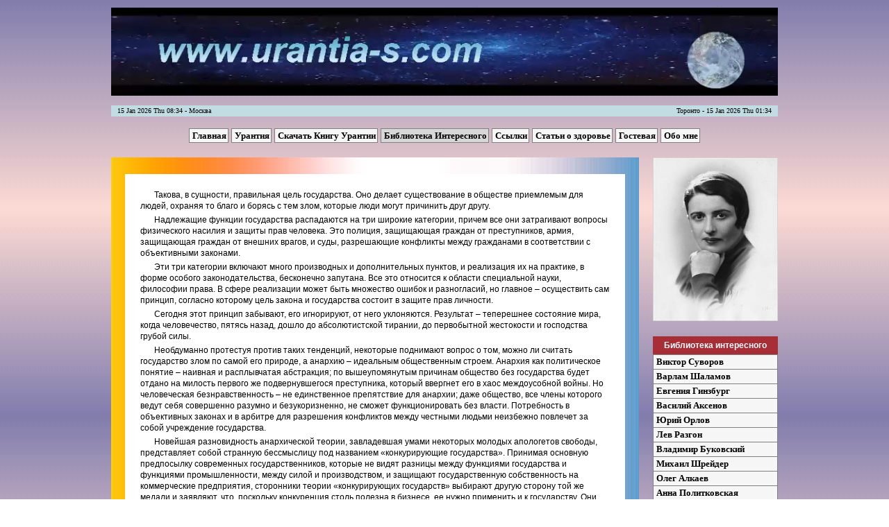

--- FILE ---
content_type: text/html; charset=utf-8
request_url: http://www.urantia-s.com/library/rand/dobrodetel_egoizma/9
body_size: 22385
content:
<!DOCTYPE html>
<html>
<head>
    <title>Добродетель эгоизма | Айн Рэнд | Библиотека Интересного | Персональный сайт Сергея Нелюбова</title>
    <meta http-equiv="content-type" content="text/html; charset=utf-8" />
    <meta name="keywords" content="" />
    <meta name="description" content="Сайт посвящен книге Урантии, философии, политике и религии, выпускникам КуАИ, Юрию Шевчуку и группе ДДТ, интересным книгам и ссылкам" />
    <link rel="icon" href="/favicon.ico" type="image/x-icon" />
    <link rel="shortcut icon" href="/favicon.ico" type="image/x-icon" />
    <!--[if IE]><link type="text/css" rel="stylesheet" href="/assets/css/all-ie.css" /><![endif]-->

            <link type="text/css" href="/assets/css/css.css" rel="stylesheet" />            <link type="text/css" href="/assets/css/h_b.css" rel="stylesheet" />    	    
</head>

<body>
    <div id="wrap">
      <div id="content">
         <div onclick="location.href='/';" style="cursor: pointer">

<video width="960" height="130" autoplay loop>
  <source src="/assets/img/urantia.mp4" type="video/mp4" />
  <source src="/assets/img/urantia.webm" type="video/webm" />
  <source src="/assets/img/urantia.ogv" type="video/ogg" />
      <object data="/assets/img/urantia.swf" type="application/x-shockwave-flash" style="width: 960px; height: 130px">
        <param name="movie" value="/assets/img/urantia.swf" />
    </object>
</video>

</div>

         <div id='time'>	<span id='timeleft'>&nbsp;&nbsp;&nbsp;15 Jan 2026 Thu 08:34 - Москва</span>
		<span id='timeright'>Торонто - 15 Jan 2026 Thu 01:34&nbsp;&nbsp;&nbsp;</span>
</div>
            <!-- Верхний блок-->
                             <div>
                                            <div class ="coolmenugor" style="margin-top:15px;">
<a href="/">Главная</a><a href="/urantia">Урантия</a><a href="/downloadub">Скачать Книгу Урантии</a><a href="/library" class="select">Библиотека Интересного</a><a href="/links">Ссылки</a><a href="/health">Статьи о здоровье</a><a href="/guest">Гостевая</a><a href="/aboutme">Обо мне</a></div><!-- .coolmenugor -->                                   </div><!-- #block_up -->
                        <!-- /Верхний блок-->
			<!-- Левый блок-->
             			<!-- /Левый блок-->

            <!-- Центральный блок-->
                             <div id="block_center2">
                                            <div class ="greating_area4">
						  <br />
						  <div class="descr_article3">
                          <p class="text">Такова, в сущности, правильная цель государства. Оно делает существование в обществе приемлемым для людей, охраняя то благо и борясь с тем злом, которые люди могут причинить друг другу.</p>
<p class="text">Надлежащие функции государства распадаются на три широкие категории, причем все они затрагивают вопросы физического насилия и защиты прав человека. Это полиция, защищающая граждан от преступников, армия, защищающая граждан от внешних врагов, и суды, разрешающие конфликты между гражданами в соответствии с объективными законами.</p>
<p class="text">Эти три категории включают много производных и дополнительных пунктов, и реализация их на практике, в форме особого законодательства, бесконечно запутана. Все это относится к области специальной науки, философии права. В сфере реализации может быть множество ошибок и разногласий, но главное – осуществить сам принцип, согласно которому цель закона и государства состоит в защите прав личности.</p>
<p class="text">Сегодня этот принцип забывают, его игнорируют, от него уклоняются. Результат – теперешнее состояние мира, когда человечество, пятясь назад, дошло до абсолютистской тирании, до первобытной жестокости и господства грубой силы.</p>
<p class="text">Необдуманно протестуя против таких тенденций, некоторые поднимают вопрос о том, можно ли считать государство злом по самой его природе, а анархию – идеальным общественным строем. Анархия как политическое понятие – наивная и расплывчатая абстракция; по вышеупомянутым причинам общество без государства будет отдано на милость первого же подвернувшегося преступника, который ввергнет его в хаос междоусобной войны. Но человеческая безнравственность – не единственное препятствие для анархии; даже общество, все члены которого ведут себя совершенно разумно и безукоризненно, не сможет функционировать без власти. Потребность в объективных законах и в арбитре для разрешения конфликтов между честными людьми неизбежно повлечет за собой учреждение государства.</p>
<p class="text">Новейшая разновидность анархической теории, завладевшая умами некоторых молодых апологетов свободы, представляет собой странную бессмыслицу под названием «конкурирующие государства». Принимая основную предпосылку современных государственников, которые не видят разницы между функциями государства и функциями промышленности, между силой и производством, и защищают государственную собственность на коммерческие предприятия, сторонники теории «конкурирующих государств» выбирают другую сторону той же медали и заявляют, что, поскольку конкуренция столь полезна в бизнесе, ее нужно применить и к государству. Они считают, что вместо единственного государства-монополиста должно быть несколько разных государств в одном географическом регионе, которые бы боролись за отдельных граждан, каждый из которых волен «покупать» у того государства, которое он выберет.</p>
<p class="text">Если мы вспомним, что единственная услуга, которую государство может предложить, это насильственное ограничение свободы, можно себе представить, что будет означать конкуренция в этой области.</p>
<p class="text">Нельзя сказать, что эта теория противоречит сути используемых понятий, поскольку она просто не понимает понятий «конкуренция» и «государство». Нельзя назвать ее и туманной абстракцией, поскольку она лишена всякой связи с реальностью, и конкретизировать ее мы не можем даже ориентировочно и приблизительно.</p>
<p class="text">Достаточно привести один пример. Представьте, что Смит, гражданин государства А, подозревает, что Джонс, клиент государства Б, его ограбил. Бригада полиции А направляется к дому Джонса, где ее встречают полицейские Б и заявляют, что они не считают действительной жалобу Смита и вообще не признают полномочий государства А. Что будет дальше? Подумайте сами.</p>
<p class="text">У понятия «государство» долгая извилистая история. Какой-то намек на правильную функцию государства существовал в любом организованном обществе, проявляясь в признании скрытой (а часто – даже несуществующей) разницы между государством и бандой грабителей; ореоле уважения и нравственного авторитета, присущего государству как хранителю «закона и порядка»; том факте, что даже самые дурные чиновники и правители считали нужным поддерживать некое подобие порядка и правосудия, хотя бы только в повседневной жизни и традиции, и претендовали на какое-нибудь – мистическое или социальное – оправдание своей власти. Короли абсолютистской Франции использовали для этого «божественное право» монарха; современные диктаторы Советской России тратят миллионы на пропаганду, призванную оправдать их правление в глазах порабощенных подданных.</p>
<p class="text">Человечество очень недавно осознало истинную задачу государства. Это очень недавнее достижение, ему всего двести лет, и обязаны мы им «отцам» Американской революции. Они не только определили природу и нужды свободного общества, но и разработали способ воплотить их в жизнь. Свободное общество, как любое другое человеческое творение, не может быть создано случайно, по желанию или благодаря «добрым намерениям» лидеров. Чтобы создать свободное общество и сохранить его свободным, нужна сложная правовая система, построенная на объективно обоснованных принципах; система, не зависящая от мотивов, морального облика или намерений любого отдельно взятого чиновника; система, не оставляющая никакого шанса, никакой лазейки для возникновения тирании.</p>
<p class="text">Американская система ограничений и противовесов была именно такой. Некоторые противоречия в Конституции оставили возможность для роста этатизма, но несравненным достижением была сама идея Конституции как способа определить и ограничить власть государства.</p>
<p class="text">Сейчас, когда мы так дружно стараемся забыть эти достижения, не принято слишком часто повторять, что Конституция – ограничение, налагаемое на государство, а не на частных лиц; что она предписывает, как себя вести государству, а не частным лицам; что она не дарует полномочия государству, а гарантирует гражданам защиту от него.</p>
<p class="text">Теперь подумайте о нравственной и политической извращенности доминирующего сегодня взгляда на государство. Вместо того чтобы быть защитником прав человека, государство становится их самым опасным нарушителем; вместо того, чтобы охранять свободу, государство насаждает рабство; вместо того, чтобы защищать людей от насилия, государство осуществляет насилие и принуждение, когда ему угодно; вместо того, чтобы служить источником объективности в человеческих отношениях, государство создает какое-то пещерное царство неуверенности и страха при помощи необъективных законов, толкование которых оставлено на усмотрение любого бюрократа; вместо того, чтобы защищать людей от опасной прихоти ближних, государство присваивает себе право на прихоть. Таким образом, мы быстро приближаемся к полной инверсии, когда государство будет вольно делать все что угодно, а граждане смогут действовать только по разрешению. Это будет та фаза развития, на которой человечество находилось в самые темные периоды своей истории, господство грубой силы.</p>
<p class="text">Уже не раз отмечали, что, несмотря на материальный прогресс, человечество не достигло хоть сколько-нибудь похожих успехов в нравственном развитии. Обычно за этим наблюдением следует какой-нибудь пессимистический вывод о природе человека. Да, уровень нравственного развития людей позорно низок. Но если учесть чудовищную нравственную извращенность государств (допущенную альтруистско-коллективистской моралью), под властью которых люди были вынуждены жить большую часть своей истории, можно, скорее, удивляться тому, что им удалось сохранить хотя бы подобие цивилизации и что неуничтожимая крупица самоуважения помогла им остаться существами, ходящими на двух ногах.</p>
<p class="text">Кроме того, сегодня можно яснее увидеть природу тех политических принципов, которые надо принять и поддержать как составную часть битвы за интеллектуальное возрождение человека.</p
>
<h2>Глава 15</h2>
<h2>Финансирование государства в свободном обществе</h2>
<h3>Айн Рэнд</h3>

<p class="text">«Как надлежит финансировать государственные службы в полностью свободном обществе?.</p>
<p class="text">Такой вопрос часто приходится слышать в контексте дискуссий об объективизме, согласно которому правительство в свободном обществе не может первым применять силу, а ее использование допустимо лишь в ответ на действия того, кто применил ее первым.</p>
<p class="text">Поскольку налогообложение представляет собой применение силы, как, спрашивается, должно правительство свободного государства добывать средства на финансирование государственных служб.</p>
<p class="text">В полностью свободном обществе налогообложение – или, если быть точным, оплата государственных служб – должно быть добровольным. Так как государственные службы – полиция, вооруженные силы, судебная система – явно необходимы гражданам и прямо влияют на их интересы, значит, граждане должны быть (и будут) согласны оплачивать работу этих служб, подобно тому, как они оплачивают собственную страховку.</p>
<p class="text">Вопрос о том, как осуществить принцип добровольного финансирования госслужб – как определить наиболее эффективные методы его применения на практике, – очень сложен и относится к сфере философии права. Задача политической философии заключается лишь в установлении сути принципа и демонстрации возможности его практического применения. Говорить сегодня о выборе конкретного метода осуществления этого принципа более чем преждевременно, поскольку его применение будет возможно лишь в полностью свободном обществе, таком, где роль государства будет сведена конституционно к его неотъемлемым основным функциям. (Что это за функции, обсуждалось в главе 14.</p>
<p class="text">Существует много возможных методов добровольного государственного финансирования. Один из них – правительственная лотерея, которая использовалась в некоторых европейских странах. Есть и другие подходы.</p>
<p class="text">В качестве иллюстрации (и только в качестве иллюстрации) рассмотрим следующую вероятность. Одна из самых жизненно важных служб, которую может находиться в ведении исключительно государства, – это защита договорных соглашений между гражданами. Допустим, что правительство должно защищать – то есть признавать имеющими законную силу и подлежащими исполнению – только те договоры, которые обеспечены денежным взносом в пользу государства, составляющим фиксированный процент от суммы сделки, осуществляемой согласно договору.</p>
<p class="text">Подобное страховое обеспечение не должно быть обязательным; те, кто не желает пользоваться такой схемой, не будут преследоваться по закону, – они смогут свободно заключать соглашения на словах или подписывать контракты частным образом, без государственных гарантий. Отличие такого соглашения или контракта будет лишь в том, что интересы сторон не будут дополнительно защищены государством: в случае нарушения договора потерпевшая сторона не будет иметь возможности требовать возмещения ущерба через суд.</p>
<p class="text">Все кредитные операции представляют собой договорные соглашения. Кредитная операция – это любая сделка, в которой между внесением платы и получением товара или услуги проходит некоторое время. Такие операции составляют подавляющее большинство всех экономических сделок в сложном индустриальном обществе. Лишь очень малая часть этой гигантской сети кредитных операций заканчивается судебными разбирательствами, однако существовать она может именно за счет судов, без защиты которых она рухнула бы в одночасье. Суды – это необходимая людям государственная служба, которой они пользуются, на которую полагаются и за которую должны платить. Однако на сегодняшний день эта служба оказывает гражданам услуги бесплатно – в качестве своего рода субсидии.</p>
<p class="text">Если вспомнить, какие огромные суммы задействованы в кредитных операциях, становится понятно, что процент, который шел бы на оплату такого государственного страхования сделок, был бы мизерным – гораздо меньшим, чем выплаты по другим типам страховки, – но при этом его было бы достаточно для финансирования и всей остальной правительственной деятельности. (При необходимости эта фиксированная процентная ставка могла бы быть законодательно увеличена в случае войны; или же сбор средств на четко обозначенные нужды военного времени осуществлялся какими-либо иными методами.</p>
<p class="text">Этот конкретный «план» упомянут здесь только как иллюстрация возможного подхода к проблеме, а не как ее решение или программа, которые можно претворять в жизнь сегодня. Правовые и технические трудности, связанные с этим, огромны: к ним относятся такие вопросы, как необходимость жесткого конституционного обеспечения, которое не позволило бы правительству диктовать содержание частных контрактов (эта проблема существует сегодня и требует более объективного рассмотрения), потребность в объективных стандартах (или системе контроля) для установления размера фиксированного платежа и т.д.</p>
<p class="text">Любая программа добровольного финансирования государства – это последний, а не первый шаг на пути к свободному обществу, последняя, а не первая реформа, которую необходимо отстаивать. Она будет работать только в том случае, если основные принципы и институты свободного общества уже установлены.</p>
<p class="text">Сегодня она работать не станет.</p>
<p class="text">Люди будут добровольно оплачивать систему защиты своих соглашений. Но они не станут добровольно оплачивать страховку на случай нападения Камбоджи. А производитель фанеры из Висконсина и работники его предприятия не станут добровольно оплачивать взносы на развитие фанерной промышленности Японии, которая стала бы их конкурентом и могла бы лишить работы.</p>
<p class="text">Средств программы добровольного государственного финансирования должно с избытком хватать на обеспечение всей законной деятельности правительственных структур. Но их не должно хватать на незаслуженную помощь всему земному шару. Такую помощь не может обеспечить никакая система налогообложения.</p>
<p class="text">Как нынешняя система контроля, налогов и «правительственных обязательств» в этой стране возникла не за одну ночь, так же не одну ночь займет и процесс освобождения от этой системы.</p>
<p class="text">Процесс освобождения будет происходить гораздо быстрее, чем процесс порабощения, так как факты реальности будут действовать в его пользу. И тем не менее это все равно будет постепенный процесс, – и любая программа добровольного финансирования государства должна рассматриваться как цель далекого будущего.</p>
<p class="text">В настоящее время сторонники полностью свободного общества должны знать лишь принцип, на основании которого эта цель может быть достигнута.</p>
<p class="text">Принцип добровольного финансирования государства базируется на следующих посылках: государство не является владельцем доходов граждан и, следовательно, не имеет права распоряжаться этими доходами; сущность необходимых государственных служб должна быть определена и ограничена конституционно, так, чтобы правительство не имело власти расширять рамки эти служб по своему собственному усмотрению. Отсюда, согласно принципу добровольного финансирования государства, государство должно рассматриваться как слуга, а не как властелин граждан, как посредник, которому платят за услуги, а не как благодетель, предоставляющий их безвозмездно, отдающий, но ничего не получающий взамен.</p>
<p class="text">Эта последняя роль государства, наряду с идеей принудительного налогообложения, – пережитки тех времен, когда правительство выступало как всемогущий властелин граждан страны. Абсолютный монарх, которому принадлежали труд, доходы, имущество и жизни подданных, был не получающим жалованья «благодетелем», защитником и дарителем милости. Получать плату за свои услуги для такого монарха было бы унизительно. Точно так же неразвитым умам его духовных последователей (выжившим потомкам древней европейской феодальной аристократии и современным сторонникам политики тотального благополучия) честно заработанный, коммерческий доход до сих пор представляется унизительным и далеко не столь достойным, как незаработанный, полученный путем попрошайничества, грабежа, как благотворительная помощь или государственное пособие.</p>
<p class="text">Когда правительство, будь то король или «демократический» парламент, выступает в роли раздатчика бесплатных услуг, расширение сферы этих услуг и подачек – всего лишь вопрос времени (сегодня этот процесс называют ростом «государственного сектора экономики»), и в конце концов он неизбежно становится инструментом военных действий между экономическими группировками, грабящими друг друга.</p>
<p class="text">Главное, что требует в этом контексте контроля (и искоренения), – это первобытное убеждение, что все государственные службы (даже легальные) должны быть для граждан бесплатными.</p>
<p class="text">Чтобы в полной мере воплотить в реальность американскую концепцию государства как слуги граждан, необходимо воспринимать его как слугу на жалованье. Тогда, основываясь на этом, можно приступать к разработке подходящих мер для построения системы прямой привязки доходов правительства к услугам, которые оно оказывает гражданам.</p>
<p class="text">Из приведенного примера видно, что затраты на такое добровольное финансирование государства автоматически оказываются пропорциональны уровню экономической активности гражданина: те, кто находится на самом низком уровне (кто никогда или почти никогда не принимает участия в кредитных операциях), окажутся практически свободны от выплат, хотя все равно при этом будут иметь возможность пользоваться преимуществами законной защиты, например, со стороны вооруженных сил, полиции и органов юстиции, ограждающих гражданина от деятельности криминальных элементов. Эти преимущества для человека низкой экономической активности могут рассматриваться как бонус, полученный за счет тех, чьи финансовые возможности более высоки, – но без каких-либо жертв со стороны последних.</p>
<p class="text">Оплачивать содержание армии, защищающей страну от нападения врагов, – в собственных интересах людей с большими возможностями; их затраты не будут расти из-за того, что некая незначительная часть населения неспособна участвовать в финансировании государственных структур. С экономической точки зрения эта часть – маргинальная общественная прослойка – может считаться несуществующей, если речь идет о военных затратах.</p>
<p class="text">То же самое верно в отношении затрат на содержание полицейских сил: человек с возможностями будет добровольно вносить средства, понимая, что предотвращение любого преступления – в его интересах, неважно, богатый или бедный стал бы жертвой.</p>
<p class="text">Важно отметить, что такой вариант бесплатной защиты неплательщиков нужно рассматривать как случай непрямой выгоды, которая возникает как малозначимый дополнительный результат работы интересов и средств участников добровольного финансирования. Из этого добавочного результата никак нельзя извлечь прямую выгоду, и также нельзя заявлять, как это любят делать апологеты государственной системы всеобщего благосостояния, что в интересы производителей входит раздавать милостыню тем, кто сам ничего не производит.</p>
<p class="text">Разница, если сформулировать кратко, в следующем: когда железнодорожная компания позволяет беднякам ездить в поездах бесплатно при наличии там свободных мест, это вовсе не то же самое (не только фактически, но и принципиально), что пускать для них специальные поезда с вагонами первого класса.</p>
<p class="text">Любые формы нежертвенной помощи, социальных льгот, бесплатных услуг или денежных дотаций, которые расцениваются людьми как возможные, на самом деле возможны исключительно в свободном обществе и остаются приемлемыми лишь до тех пор, пока являются нежертвенными. Но в свободном обществе, при системе добровольного финансирования государства, не должно оставаться никаких законодательных лазеек, никаких легальных возможностей для какого-либо «перераспределения богатств», для обеспечения нужд одних людей за счет подневольного труда и изъятия доходов других, для выкачивания средств, эксплуатации и уничтожения тех, кто способен взять на себя расходы по обеспечению нужд цивилизованного общества, ради выгоды тех, кто не может или не хочет самостоятельно обеспечивать даже собственное существование.</p>
<p class="text">Февраль 1964 г.</p>

<h2>Глава 16</h2>
<h2>Дарованное Богом право на застой</h2>
<h3>Натаниэль Бранден</h3>

<p class="text">Для любого вида живых существ рост является необходимым условием выживания. Жизнь – это движение, постоянная самоподдерживающая деятельность, без которой организм не сможет оставаться живым. Этот принцип в равной степени очевиден и в простых процессах преобразования энергии в растении, и в долговременных, сложных процессах жизнедеятельности человека. С биологической точки зрения отсутствие активности – это гибель.</p>
<p class="text">Сущность и пределы возможного движения и развития различны у разных видов. Возможности для активной деятельности и развития у растения гораздо уже, чем у животного; у животного – гораздо уже, чем у человека. Способность животного к развитию с наступлением физической зрелости оказывается исчерпанной, после чего его ростовые процессы ограничиваются деятельностью, необходимой для поддержания состояния организма на неизменном уровне; после достижения зрелости он фактически перестает расти эффективно – то есть уже не улучшает значительно своей способности взаимодействовать со средой. Но у человека способность к развитию не заканчивается с наступлением физической зрелости; у него эта способность практически неограниченна. Отличительная черта человека – способность мыслить, его разум – его основной инструмент выживания; и его способность думать, обучаться, открывать новые и лучшие пути взаимодействия с реальностью, расширять пределы деятельности, расти интеллектуально – это открытый путь, которому нет конца.</p>
<p class="text">Человек выживает не путем приспособления к физическим условиям окружающей среды, подобно животным, а преобразуя среду с помощью продуктивной деятельности. «Если наступает засуха, животные погибают, а человек строит систему орошения; если случается наводнение, животные погибают, а человек строит дамбы; если нападают хищники, животные погибают, а человек пишет Конституцию Соединенных Штатов» (Айн Рэнд «Для нового интеллектуала» (For the New Intellectual)).</p>
<p class="text">Если определять жизнь, как самоподдерживающую деятельность, то существует особенный человеческий способ деятельности и выживания – думать, производить, бороться с трудностями существования, постоянно прилагая усилия и изобретая новое.</p>
<p class="text">Когда человек открыл, как поддерживать огонь, чтобы сохранять тепло, у него не пропала необходимость думать и прилагать усилия; когда он изобрел лук и стрелы, у него не пропала необходимость думать и прилагать усилия; когда он придумал, как строить жилища из камня, потом – из кирпича, потом – из стекла и стали, у него не пропала необходимость думать и прилагать усилия; когда ожидаемая продолжительность его жизни увеличилась с 19 до 30, до 40, до 60, до 70 лет, у него не пропала необходимость думать и прилагать усилия; пока человек жив, необходимость думать и прилагать усилия не пропадет у него никогда.</p>
<p class="text">Каждое человеческое достижение ценно само по себе, но кроме того, оно является ступенькой к более существенным достижениям и ценностям. Жизнь – это рост; не двигаясь вперед, человек неизбежно скатывается назад; жизнь остается жизнью только пока есть движение вперед. Каждый шаг открывает перед человеком более широкие возможности для действий и достижений – и порождает потребность в действии и достижении. Проблема выживания никогда не «решается» раз и навсегда, так, чтобы больше не требовалось думать и двигаться вперед. Точнее говоря, проблема выживания решается через понимание того, что выживание требует постоянного роста и творчества.</p>
<p class="text">Следующий аспект: постоянный рост – психологическая потребность человека. Это условие его умственного благополучия.</p>
<p class="text">Для этого требуется, чтобы человек обладал четким ощущением контроля над реальностью, контроля над своим существованием – убеждением, что он обладает всем необходимым для жизни. А это убеждение проистекает не из всезнания или всесилия, а из знания того, что его методы взаимодействия с реальностью – принципы, в соответствии с которыми он действует, – верны. Пассивность с таким состоянием несовместима. Самооценка – не та ценность, которая, будучи однажды обретенной, в дальнейшем поддерживается автоматически; как любая другая человеческая ценность, в том числе и сама жизнь, она поддерживается лишь действием. Самооценка, уверенность в себе, основное убеждение в собственной пригодности для жизни, может поддерживаться лишь до тех пор, пока человек вовлечен в процесс роста, пока он стремится сделать собственное существование эффективным.</p>
<p class="text">Природа не позволяет живым существам оставаться в покое: если прекращается рост, начинается распад – как в физической, так и в мыслительной сфере.</p>
<p class="text">Взгляните в связи с этим на повсеместное распространение феномена людей, которые становятся стариками уже к 30 годам. Это люди, которые сочли, что они уже «достаточно думали» в жизни, и теперь продолжают дрейфовать дальше за счет угасающего импульса ранее приложенных усилий, не понимая, что случилось с их душевной искрой и энергией, почему их беспокоит что-то смутное, почему их существование кажется катастрофически лишенным чего-то, почему они чувствуют себя так, как будто их затягивает в какую-то безымянную пучину, – и никак не в состоянии осознать тот факт, что, теряя волю к мысли, человек теряет и волю к жизни.</p>
<p class="text">Потребность человека в росте – и вытекающая отсюда потребность в социальных или экзистенциальных условиях, которые делают рост возможным, – это факты, имеющие крайнюю важность при оценке любой политико-экономической системы. Обязательно должен возникать вопрос: является ли данная политико-экономическая система поддерживающей жизнь или противоречащей жизни, благоприятной или враждебной требованиям выживания человека.</p>
<p class="text">Величайшая заслуга капитализма – в его исключительном соответствии требованиям человеческого выживания и его потребности в росте. Его принципы дают человеку свободу думать, делать, производить, пытаться овладеть неизвестным и новым, то есть действуют так, чтобы вознаграждать усилия и достижения и наказывать пассивность.</p>
<p class="text">Это одна из главных причин, по которым его порицают.</p>
<p class="text">В книге «Кто такая Айн Рэнд?», обсуждая нападки на капитализм, имевшие место в XIX веке, я писал: «В работах как поклонников средневековья, так и социалистов, можно обнаружить явную тоску по обществу, где человеку автоматически гарантировано существование, – то есть по обществу, в котором человек не будет нести ответственности за собственное выживание. Для обоих лагерей идеальное общество должно характеризоваться тем, что они называют «гармонией», свободой от стремительных перемен, конкуренции; это общество, в котором каждый должен выполнять свою предписанную часть общего труда для достижения благополучия для всех, но в котором никто не сталкивается с необходимостью выбора и принятия решений, которые могли бы серьезно повлиять на его жизнь и будущее; в котором не возникает вопроса, что человек заработал или не заработал, что он заслужил или не заслужил; в котором награда не связана с достижением, и в котором чья-то добрая воля гарантирует, что никому не придется расплачиваться за свои ошибки. Невозможность для капитализма соответствовать взгляду на жизнь, который можно назвать пасторальным, – главное основание для обвинений, предъявляемых свободному обществу любителями средневековья и социалистами. Капитализм не предлагает людям райский сад».</p>
<p class="text">Среди аргументов, приводимых теми, кто жаждет «пасторального» существования, – доктрина, которую, если перевести в явное утверждение, можно сформулировать как дарованное Богом право на застой.</p>
<p class="text">Проиллюстрировать ее можно следующим случаем из жизни.</p>
<p class="text">Однажды в самолете я разговорился с руководителем некоего трудового союза. Он начал поносить «катастрофу» автоматизации, утверждая, что тысячи и тысячи рабочих остаются и будут продолжать навсегда оставаться без работы из-за появления новых машин, и восклицал, что «с этим необходимо что-то делать». Я ответил, что это миф, который возникал уже неоднократно; что появление новых машин всегда приводит к увеличению спроса на рабочие руки, а также к повышению общего стандарта жизни; и что этот факт доказан теоретически и продемонстрирован исторически. Я заметил, что автоматизация повышает спрос на квалифицированную рабочую силу по сравнению с неквалифицированной, и что, несомненно, многим рабочим необходимо овладевать новыми навыками. «А как же, – недовольно спросил он, – те рабочие, которые не хотят овладевать этими навыками? Почему они должны страдать?.</p>
<p class="text">Это значит, что стремления, дальновидность, желание повышать качество деятельности, жизненная энергия творческих людей должна быть задушена и подавлена во имя тех, кто уже «достаточно думал» и «достаточно учился», и не хочет беспокоиться ни о будущем, ни о скучном вопросе, от чего зависит их работа.</p>
<p class="text">Оставшись в одиночестве на необитаемом острове, где вся ответственность за собственное выживание ложится исключительно на него самого, человек ни за что не позволит себе пребывать в заблуждении, что не его дело – беспокоиться о завтрашнем дне, что он спокойно может положиться на вчерашние знания и умения, и что природа должна обеспечивать ему «безопасность». Только в обществе, где груз бездействия можно переложить на плечи кого-нибудь другого – кто не бездействует, можно предаваться таким заблуждениям. (И вот mym-?? становится незаменимой альтруистическая мораль, оправдывающая такой паразитизм.</p>
<p class="text">Требование равной оплаты труда за одинаковую деятельность, вне зависимости от разницы в качестве работы и ее результатах, в результате чего лучший работник оказывается наказан в пользу худшего, – вот доктрина божественного права на застой.</p>
<p class="text">Требование сохранения должности или повышения по службе в зависимости не от качеств работника, а от его стажа, так, что посредственные, но давние члены коллектива получают преимущество перед талантливыми новичками, перекрывая путь вверх и им самим, и их потенциальным нанимателям, – вот доктрина божественного права на застой.</p>
<p class="text">Требование, чтобы работодатель был обязан иметь дело только с определенным профсоюзом, имеющим дискреционное право отказать в членстве претенденту, так что работа в конкретной отрасли становится наследственной, передающейся от отца к сыну, а люди «со стороны» не могут быть к ней допущены, чтобы не порождать угрозу устоявшимся клановым интересам, в результате чего останавливается прогресс целой отрасли, как это было при цеховой системе Средневековья, – вот доктрина божественного права на застой.</p>
<p class="text">Требование оставлять работника на должности, которая стала ненужной, где он выполняет бесполезную или лишнюю работу, с целью оградить его от трудностей переквалификации для новой работы, – вот доктрина дарованного Богом права на застой.</p>
<p class="text">Обвинение капитализма в таких «несправедливостях», как вынужденное закрытие старой бакалейной лавки, которая не способна конкурировать с новой сетью магазинов, обвинение, которое предполагает, что экономическое благосостояние и прогресс покупателей старой лавки и владельцев сети магазинов должны быть ограничены, чтобы защитить лавочника с его не выдерживающими конкуренции инициативными качествами и умениями, – вот доктрина дарованного Богом права на застой.</p>
<p class="text">Решение суда, согласно альтруистским законам, о том, что успешное предприятие не должно владеть правами на собственные патенты, а должно передать их беспошлинно возможному конкуренту, который не в состоянии заплатить за них (дело General Electric, 1948), – вот доктрина божественного права на застой.</p>
<p class="text">Приговор, по которому промышленный концерн был признан виновным и закрыт за преступление, заключавшееся в дальновидности, предвосхищении будущих потребностей и расширении мощностей производства с целью их удовлетворения, что якобы могло бы «помешать» развитию будущих конкурентов (дело ALCOA, 1945) – вот легальное наказание за рост, вот наказание за способность к способностям, и вот неприкрытая сущность и цель доктрины божественного права на застой.</p>
<p class="text">Капитализм по природе своей требует постоянного движения, роста и прогресса. Он создает человеку в обществе оптимальные условия для преодоления задач, которые ставит перед ним природа, способом, наилучшим для продолжения его жизни. Он функционирует на пользу всем, кто выбрал активную позицию в производственном процессе, при любом уровне способностей. Но он не отвечает требованиям застоя. Точно так же, как и сама реальность.</p>
<p class="text">Если взглянуть на впечатляющий успех, на невиданное доселе процветание, которого достиг капитализм на практике (даже в условиях сдерживающего контроля), и на жалкие неудачи любого варианта коллективизма – станет ясно, что враги капитализма изначально движимы вовсе не экономическими соображениями. Их мотивация – метафизическая: бунт против человеческого способа выживания, против того факта, что жизнь – это процесс самоподдерживающей и самопорожденной деятельности; а также мечта о том, что если они смогут обуздать тех, кто не противится природе жизни, то смогут сделать существование сносным для тех, кто ей противится.</p>
<p class="text">Август 1963 г.</p>

<h2>Глава 17</h2>
<h2>Расизм</h2>
<h3>Айн Рэнд</h3>

<p class="text">Расизм – самая низшая, откровенно жестокая и примитивная форма коллективизма. Его суть – в придании нравственной, общественной или политической значимости набору человеческих генов; в идее о том, что интеллект и характер человека являются производными биохимии его организма и наследуются в таком качестве. На практике это означает, что человека нужно судить не по проявлениям его собственного характера и не по его собственным действиям, а по проявлениям характера и действиям группы его предков.</p>
<p class="text">Согласно доктрине расизма, содержимое человеческого разума (не сам мыслительный аппарат, а его содержимое) передается по наследству; убеждения, ценности и личные черты человека предопределены еще до его рождения физическими факторами, на которые он никак не может влиять. Это пещерная версия учения о врожденных идеях – или о генетической памяти, – которое на сегодняшний день полностью опровергнуто философией и биологией. Расизм – это доктрина, придуманная дикарями и для дикарей. Это коллективизм животноводческой фермы или скотного двора, подходящий для интеллекта, который видит разницу между животными разных пород, но не между животными и человеком.</p>
<p class="text">Как и любая другая форма детерминизма, расизм отрицает значение уникального признака, выделяющего человека из остального животного царства, – его способности к мышлению. Расизм не признает двух аспектов человеческого существования: мышления и свободы выбора, то есть разума и морали, заменяя их химической предопределенностью.</p>
<p class="text">Уважаемое семейство, которое оказывает поддержку никчемным родичам или покрывает их преступления, чтобы «защитить доброе родовое имя» (как будто моральный облик одного человека может быть испорчен действиями другого) ; бродяга, который кичится тем, что его далекий предок строил империю, или старая дева из провинциального городишки, задирающая нос потому, что ее двоюродный дед был сенатором, а четвероюродная сестра выступала в Карнеги-Холле (как будто человек может перестать быть посредственностью благодаря достижениям других); родители, тщательно штудирующие генеалогические древа с целью оценить потенциального зятя; знаменитость, начинающая автобиографию с подробного изложения фамильной истории: все это – примеры расизма, атавистические проявления доктрины, полное воплощение которой можно обнаружить в бесконечных племенных войнах доисторических дикарей, в истреблении миллионов нацистами, в сегодняшних зверствах, творящихся на территориях так называемых «молодых развивающихся государств».</p>
<p class="text">Теория, которая представляет «хорошую кровь» или «дурную кровь» как нравственно-интеллектуальный критерий, на практике не может вести ни к чему, кроме рек крови. Для людей, считающих себя лишенными разума наборами химикалий, единственная возможная линия поведения – физическое насилие.</p>
<p class="text">Современные расисты пытаются доказать превосходство или неполноценность какой-либо расы на основании исторических достижений ряда ее представителей. В истории нередко можно было наблюдать, как великий изобретатель, которого всю его жизнь его же соотечественники подвергали осмеянию, нападкам, презрению и гонениям, затем, через несколько лет после смерти, удостаивался национального монумента и провозглашался доказательством величия германской (или французской, или итальянской, или камбоджийской) расы: это зрелище коллективистской экспроприации, осуществленной расистами, столь же омерзительно, как любая экспроприация материальных ценностей, осуществляемая коммунистами.</p>
<p class="text">Как не существует такой вещи, как коллективное или расовое сознание, так не существует и такой вещи, как коллективные или расовые достижения. Есть лишь индивидуальное сознание и индивидуальные достижения, и культура – не анонимный продукт, порожденный недифференцированной массой, а сумма интеллектуальных достижений отдельных личностей.</p>
<p class="text">Даже если бы было доказано – а это не доказано, – что частота встречаемости потенциально более высокого интеллекта выше среди представителей какой-либо расы, это все равно не сказало бы нам ничего о любом конкретном человеке, и было бы совершенно неважно для суждения о нем. Гений есть гений, неважно, сколько тупиц принадлежит к той же расе, что и он, – а тупица есть тупица, неважно, сколько гениев насчитывается среди представителей одной с ним расы. Трудно сказать даже, что является более кричащей несправедливостью: заявление южан-расистов о том, что с гением-негром нужно обращаться как с низшим существом, потому что его раса «породила» некоторое количество жестоких ублюдков, – или претензия германского ублюдка на статус высшего существа на основании того, что его раса «породила» Гете, Шиллера и Брамса.</p>
<p class="text">Само собой, это не два различных убеждения, а два практических приложения одного и того же базового принципа. Неважно, приписывается ли кем-то определенной расе низший или высший статус: психологический корень расизма во всех случаях один и тот же – чувство собственной неполноценности самого расиста.</p>
<p class="text">Подобно всем прочим формам коллективизма, расизм – это стремление получить незаработанное. Это стремление обрести знание автоматически: всегда иметь в своем распоряжении автоматическую оценку качеств любого человека, тем самым уклоняясь от ответственности, связанной с вынесением рациональных или моральных суждений; а главное – это стремление к автоматической самооценке (или псевдосамооценке).</p>
    <br/>
    <p class="zagolovok3">Страницы</p>
    <br/>
    
            <center><font face="Tahoma" size="2" color="black"><b>[</b>
                <a class='a' href="/library/rand/dobrodetel_egoizma/1"> 1 </a>  |
                <a class='a' href="/library/rand/dobrodetel_egoizma/2"> 2 </a>  |
                <a class='a' href="/library/rand/dobrodetel_egoizma/3"> 3 </a>  |
                <a class='a' href="/library/rand/dobrodetel_egoizma/4"> 4 </a>  |
                <a class='a' href="/library/rand/dobrodetel_egoizma/5"> 5 </a>  |
                <a class='a' href="/library/rand/dobrodetel_egoizma/6"> 6 </a>  |
                <a class='a' href="/library/rand/dobrodetel_egoizma/7"> 7 </a>  |
                <a class='a' href="/library/rand/dobrodetel_egoizma/8"> 8 </a>  |<b><font color="red"> 9 </font></b> |
                <a class='a' href="/library/rand/dobrodetel_egoizma/10"> 10 </a>  |
                <a class='a' href="/library/rand/dobrodetel_egoizma/11"> 11 </a> <b>]</b></font></center><br /><a href="/library/rand/dobrodetel_egoizma/8">предыдущая</a>&nbsp;&nbsp;&nbsp;&nbsp;&nbsp;&nbsp;&nbsp;&nbsp;&nbsp;&nbsp;&nbsp;&nbsp;&nbsp;&nbsp;&nbsp;&nbsp;&nbsp;&nbsp;&nbsp;&nbsp;&nbsp;<a href="/library/rand/dobrodetel_egoizma/full">целиком</a>&nbsp;&nbsp;&nbsp;&nbsp;&nbsp;&nbsp;&nbsp;&nbsp;&nbsp;&nbsp;&nbsp;&nbsp;&nbsp;&nbsp;&nbsp;&nbsp;&nbsp;&nbsp;&nbsp;&nbsp;&nbsp;<a href="/library/rand/dobrodetel_egoizma/10">следующая</a>    </div>
    </div>                                     </div><!-- #block_center -->
                        <!-- /Центральный блок-->


            <!-- Правый блок-->
                              <div id="block_right">
                                            <img src='/assets/img/library/rand.jpg' style='width:180px; margin-top:20px;' alt=''/>
<p class='title'>Библиотека интересного</p>
			<div class='coolmenu'>
				<a href="/library/suvorov">Виктор Суворов</a>
				<a href="/library/shalamov">Варлам Шаламов</a>
				<a href="/library/ginzburg">Евгения Гинзбург</a>
				<a href="/library/aksenov">Василий Аксенов</a>
				<a href="/library/orlov">Юрий Орлов</a>
				<a href="/library/razgon">Лев Разгон</a>
				<a href="/library/bukovsky">Владимир Буковский</a>
				<a href="/library/shreider">Михаил Шрейдер</a>
				<a href="/library/alkaev">Олег Алкаев</a>
				<a href="/library/politkovskaya">Анна Политковская</a>
				<a href="/library/solonevich">Иван Солоневич</a>
				<a href="/library/vladimov">Георгий Владимов</a>
				<a href="/library/vladimirov">Леонид Владимиров</a>
				<a href="/library/kerber">Леонид Кербер</a>
				<a href="/library/solonin">Марк Солонин</a>
				<a href="/library/suravikin">Владимир Суравикин</a>
				<a href="/library/nikonov">Александр Никонов</a>
				<a href="/library/goldfarb">Алекс Гольдфарб</a>
				<a href="/library/lee_yew">Ли Куан Ю</a>
				<a href="/library/rand" style='background-color:#D7D7D7;'>Айн Рэнд</a><a href="/library/rand/atlant1" style='font-size:11px; font-weight:400; color:#001790;'>&nbsp;&nbsp;&nbsp;&nbsp;Атлант расправил плечи - Книга 1</a>
<a href="/library/rand/atlant2" style='font-size:11px; font-weight:400; color:#001790;'>&nbsp;&nbsp;&nbsp;&nbsp;Атлант расправил плечи - Книга 2</a>
<a href="/library/rand/atlant3" style='font-size:11px; font-weight:400; color:#001790;'>&nbsp;&nbsp;&nbsp;&nbsp;Атлант расправил плечи - Книга 3</a>
<a href="/library/rand/we_are_alive" style='font-size:11px; font-weight:400; color:#001790;'>&nbsp;&nbsp;&nbsp;&nbsp;Мы - живые</a>
<a href="/library/rand/gimn" style='font-size:11px; font-weight:400; color:#001790;'>&nbsp;&nbsp;&nbsp;&nbsp;Гимн</a>
<a href="/library/rand/istochnik1" style='font-size:11px; font-weight:400; color:#001790;'>&nbsp;&nbsp;&nbsp;&nbsp;Источник - Книга 1</a>
<a href="/library/rand/istochnik2" style='font-size:11px; font-weight:400; color:#001790;'>&nbsp;&nbsp;&nbsp;&nbsp;Источник - Книга 2</a>
<a href="/library/rand/apologiya_kapitalizma" style='font-size:11px; font-weight:400; color:#001790;'>&nbsp;&nbsp;&nbsp;&nbsp;Апология капитализма</a>
<a href="/library/rand/dobrodetel_egoizma" style='font-size:11px; font-weight:400; background-color:#D7D7D7; color:#001790;'>&nbsp;&nbsp;&nbsp;&nbsp;Добродетель эгоизма</a>

				<a href="/library/samutin">Леонид Самутин</a>
				<a href="/library/felshtinsky">Юрий Фельштинский</a>
				<a href="/library/vance">Эшли Вэнс</a>
	</div>
<p class='title'><a href="/library/esoterism" style='text-decoration:none; color:#FFF;'>Библиотека эзотерики</a></p>                                     </div><!-- #block_right -->
                        <!-- /Правый блок-->
      </div><!-- #content -->
    </div><!-- #wrap -->
    <div id="footer">
    <div><!-- counters -->
		<!--LiveInternet counter-->
		<script type="text/javascript">
		<!--
		document.write("<a href='http://www.liveinternet.ru/click' "+
		"target=_blank><img src='http://counter.yadro.ru/hit?t21.18;r"+
		escape(document.referrer)+((typeof(screen)=="undefined")?"":
		";s"+screen.width+"*"+screen.height+"*"+(screen.colorDepth?
		screen.colorDepth:screen.pixelDepth))+";u"+escape(document.URL)+
		";"+Math.random()+
		"' alt='' title='LiveInternet: показано число просмотров за 24"+
		" часа, посетителей за 24 часа и за сегодня' "+
		"width=88 height=31><\/a>")
		//-->
		</script>
		<!--/LiveInternet-->

		<!-- HotLog -->
			<span id="hotlog_counter"></span>
			<span id="hotlog_dyn"></span>
			<script type="text/javascript">
			var hot_s = document.createElement('script');
			hot_s.type = 'text/javascript'; hot_s.async = true;
			hot_s.src = 'http://js.hotlog.ru/dcounter/618328.js';
			hot_d = document.getElementById('hotlog_dyn');
			hot_d.appendChild(hot_s);
			</script>
			<noscript>
			<a href="http://click.hotlog.ru/?618328" target="_blank"><img src="http://hit30.hotlog.ru/cgi-bin/hotlog/count?s=618328&amp;im=605" border="0" alt="HotLog"></a>
			</noscript>
		<!-- /HotLog -->
    </div><!-- counters -->

	<div>
		<img src="/assets/img/footer.jpg" style="margin-top:10px; margin-bottom:20px" alt="Copyright"/>
	</div>

		<!-- Start Quantcast tag -->
		<script type="text/javascript">
		_qoptions={
		qacct:"p-92lSZX-vmdj6-"
		};
		</script>
		<script type="text/javascript" src="http://edge.quantserve.com/quant.js"></script>
		<noscript>
		<img src="http://pixel.quantserve.com/pixel/p-92lSZX-vmdj6-.gif" style="display: none;" height="1" width="1" alt="Quantcast"/>
		</noscript>
		<!-- End Quantcast tag -->
		<!-- Start of StatCounter Code for Default Guide -->
			<script type="text/javascript">
			var sc_project=9448900; 
			var sc_invisible=0; 
			var sc_security="f345cd8a"; 
			var scJsHost = (("https:" == document.location.protocol) ?
			"https://secure." : "http://www.");
			document.write("<sc"+"ript type='text/javascript' src='" +
			scJsHost+
			"statcounter.com/counter/counter.js'></"+"script>");
			</script>
			<noscript><div class="statcounter"><a title="web analytics"
			href="http://statcounter.com/" target="_blank"><img
			class="statcounter"
			src="http://c.statcounter.com/9448900/0/f345cd8a/0/"
			alt="web analytics"></a></div></noscript>
		<!-- End of StatCounter Code for Default Guide -->
</div><!-- #footer -->
     
</body>
</html>